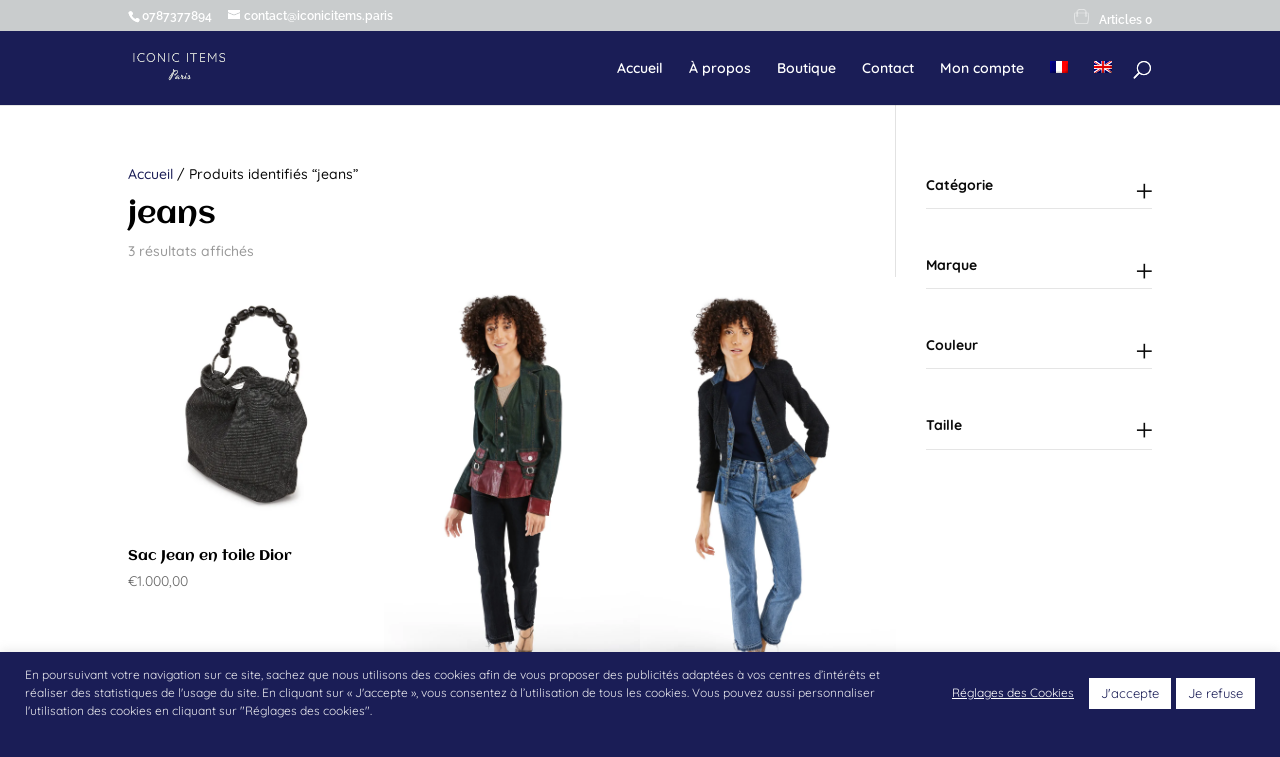

--- FILE ---
content_type: text/css
request_url: https://iconicitems.paris/wp-content/themes/Divi%20theme%20enfant/style.css?ver=4.27.4
body_size: 53
content:
/*
Theme Name: Divi theme enfant
Description: Le thème à modifier
Author: Ambroise COQUEREL
Author URI: https://www.studio.monsieur-alphonse.fr
Template: Divi
Version: 3.0
*/

.page-id-6332 .et_pb_section_2.section_has_divider.et_pb_top_divider .et_pb_top_inside_divider {
    display: none;
}

.wpf_pa_categorie_241 label {
	text-transform: capitalize;
}

--- FILE ---
content_type: text/css
request_url: https://iconicitems.paris/wp-content/et-cache/global/et-divi-customizer-global.min.css?ver=1750096378
body_size: 613
content:
.single-product ul.et_pb_tabs_controls{display:none}.custom-tabs th.woocommerce-product-attributes-item__label,.custom-tabs td.woocommerce-product-attributes-item__value,.woocommerce table.shop_attributes{border:none!important}.custom-tabs .shop_attributes tr:nth-child(even) td,.woocommerce table.shop_attributes tr:nth-child(even) th{background:none!important}.woocommerce nav.woocommerce-pagination ul,.woocommerce nav.woocommerce-pagination ul li{border:none}.woocommerce nav.woocommerce-pagination ul li a:focus,.woocommerce nav.woocommerce-pagination ul li a:hover,.woocommerce nav.woocommerce-pagination ul li span.current{background-color:transparent}.woocommerce nav.woocommerce-pagination ul li a,.woocommerce nav.woocommerce-pagination ul li span{color:black;font-size:12px;font-family:'Quicksand',Helvetica,Arial,Lucida,sans-serif}.woocommerce .woocommerce-ordering select{display:none}.mobile_menu_bar:before{color:#fff!important}.custom-button{background-color:#EAEAEF;border-radius:15px;border:3px #C9CCCD;text-align:center;font-size:10px;padding:4px}.custom-button:hover:after{display:none!important}@media (max-width:481px){.et-db #et-boc .et-l .et_pb_shop ul.products.columns-3 li.product{width:100%!important}}@media (max-width:767px){.et-db #et-boc .et-l .et_pb_shop.cstm-shop-2-col ul.products li.product{width:100%!important;margin-right:unset!important}}.csm-wd .et_pb_widget{width:100%!important;margin-right:1.5%!important}@media (max-width:980px){.et_non_fixed_nav.et_transparent_nav #main-header,.et_non_fixed_nav.et_transparent_nav #top-header,.et_fixed_nav #main-header,.et_fixed_nav #top-header{position:fixed}}.et-zoom-in.et_pb_image:hover img,.et-zoom-in .et_pb_image_wrap:hover img,.et-zoom-in a:hover img{transform:scale(1.3);transition:all 2s 0s ease}.et-zoom-in,.et-zoom-in a{overflow:hidden}.et-zoom-in.et_pb_image img,.et-zoom-in .et_pb_image_wrap img,.et-zoom-in a img{transition:all 1s 0s ease}.et-cart-info span:before{background-image:url('https://iconicitems.paris/wp-content/uploads/2020/10/iconicitmes.paris-shopping-bag.png')!important;content:'';background-size:15px 15px;display:inline-block;height:15px!important;width:15px!important;background-repeat:no-repeat;background-position:center}@media (max-width:980px){#et-secondary-nav,#et-secondary-menu{display:block!important;padding-top:.75em}}@media (max-width:767px){#et-secondary-nav,#et-secondary-menu{padding-bottom:.75em}}#cookie-law-info-bar{padding-bottom:0!important}.cli-style-v2{font-size:9pt}.et-custom-contact .et-pb-contact-message>p{color:#FFF}